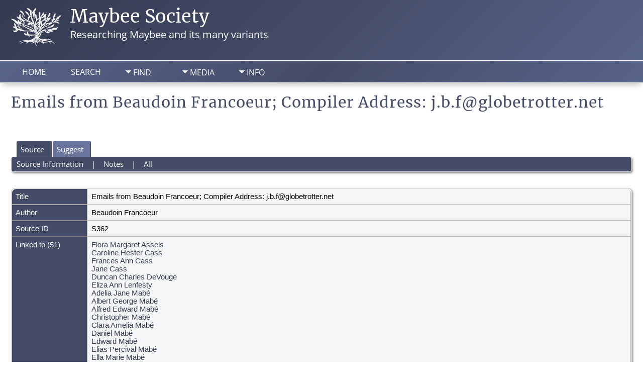

--- FILE ---
content_type: text/html;charset=UTF-8
request_url: https://maybeesociety.org/showsource.php?sourceID=S362&tree=tree1
body_size: 5643
content:
<!DOCTYPE html PUBLIC \\\\\\\\\\\\\\\\'-//W3C//DTD XHTML 1.0 Transitional//EN\\\\\\\\\\\\\\\\'>

<html xmlns="http://www.w3.org/1999/xhtml">
<head>
<title>Emails from Beaudoin Francoeur; Compiler Address: j.b.f@globetrotter.net: Maybee Society</title>
<meta name="Keywords" content="" />
<meta name="Description" content="Emails from Beaudoin Francoeur; Compiler Address: j.b.f@globetrotter.net: Maybee Society" />
<meta http-equiv="Content-type" content="text/html; charset=UTF-8" />
<link rel="shortcut icon" href="img/public/favicon.ico" />
<link rel="mask-icon" href="img/public/safari-pinned-tab.svg" color="#5bbad5" />
<meta name="msapplication-config" content="img/public/browserconfig.xml" />
<meta name="msapplication-TileColor" content="#ffffff" />
<meta name="msapplication-TileImage" content="img/public/ms-icon-144x144.png" />
<meta name="theme-color" content="#ffffff" />
<link href="css/genstyle.css?v=14.0.4" rel="stylesheet" type="text/css" />
<link href="templates/template273/css/tngtabs2.css" rel="stylesheet" type="text/css" />
<link href="templates/template273/css/templatestyle.css?v=14.0.4" rel="stylesheet" type="text/css" />
<script src="https://code.jquery.com/jquery-3.4.1.min.js" type="text/javascript" integrity="sha384-vk5WoKIaW/vJyUAd9n/wmopsmNhiy+L2Z+SBxGYnUkunIxVxAv/UtMOhba/xskxh" crossorigin="anonymous"></script>
<script src="https://code.jquery.com/ui/1.12.1/jquery-ui.min.js" type="text/javascript" integrity="sha256-VazP97ZCwtekAsvgPBSUwPFKdrwD3unUfSGVYrahUqU=" crossorigin="anonymous"></script>
<script type="text/javascript" src="js/net.js"></script>
<link href="templates/template273/css/mytngstyle.css?v=14.0.4" rel="stylesheet" type="text/css" />
<script type="text/javascript" src="js/tngmenuhover2.js"></script>
<script type="text/javascript">
// <![CDATA[
var tnglitbox;
var share = 0;
var closeimg = "img/tng_close.gif";
var smallimage_url = 'ajx_smallimage.php?';
var cmstngpath='';
var loadingmsg = 'Loading...';
var expand_msg = "Expand";
var collapse_msg = "Collapse";
//]]>
</script>
<link rel="alternate" type="application/rss+xml" title="RSS" href="tngrss.php" />
<!-- The Next Generation of Genealogy Sitebuilding, v.14.0.4 (2 March 2024), Written by Darrin Lythgoe, 2001-2025 -->
</head>
<body id="bodytop" class="showsource home-page content-sidebar tng-nav tng-home">

<div class="scroll-to-top">
	<a href="#">
	<img alt="" src="templates/template273/img/backtotop.png" /></a></div>
<header>
		<div class="container">
		<section class="headerBox75Left">
			<p class="brand"><img class="img-left" src="templates/template273/img/logo.png" alt="" /><a href="index.php">Maybee Society</a></p>
			<p class="slogan">Researching Maybee and its many variants</p>
		</section>
		<section class="headerBox25Right">
			<ul class="list-header">
				<li><a href=""></a></li>
				
				<li><a href=""></a></li>
	
						
		   	
							
			</ul>
		</section>
		<div class="clear"></div>
		</div>
</header>
<div class="row2">
	<div class="container">
		<div class="nav-menu">
			<div class="menucontainer">
<div class="innercontainer">
<ul class="tngdd  float-right" id="tngdd">
<li class="langmenu stubmenu"><br/></li>
<li><a href="#" class="menulink">Find</a>
<ul>
<li><a href="surnames.php"><span class="menu-icon" id="surnames-icon"></span> <span class="menu-label">Surnames</span></a></li>
<li><a href="firstnames.php"><span class="menu-icon" id="firstnames-icon"></span> <span class="menu-label">First Names</span></a></li>
<li><a href="searchform.php"><span class="menu-icon" id="search-icon"></span> <span class="menu-label">Search People</span></a></li>
<li><a href="famsearchform.php"><span class="menu-icon" id="fsearch-icon"></span> <span class="menu-label">Search Families</span></a></li>
<li><a href="places.php"><span class="menu-icon" id="places-icon"></span> <span class="menu-label">Places</span></a></li>
<li><a href="anniversaries.php"><span class="menu-icon" id="dates-icon"></span> <span class="menu-label">Dates</span></a></li>
<li><a href="calendar.php?m=11"><span class="menu-icon" id="calendar-icon"></span> <span class="menu-label">Calendar</span></a></li>
<li><a href="cemeteries.php"><span class="menu-icon" id="cemeteries-icon"></span> <span class="menu-label">Cemeteries</span></a></li>
<li><a href="bookmarks.php"><span class="menu-icon" id="bookmarks-icon"></span> <span class="menu-label">Bookmarks</span></a></li>
</ul>
</li>
<li><a href="#" class="menulink">Media</a>
<ul>
<li><a href="browsemedia.php?mediatypeID=newsletter"><img src="img/newsletter.png" class="menu-icon" alt="" /> <span class="menu-label">Communicators</span></a></li>
<li><a href="browsemedia.php"><span class="menu-icon" id="media-icon"></span> <span class="menu-label">All Media</span></a></li>
</ul>
</li>
<li><a href="#" class="menulink">Info</a>
<ul class="last">
<li><a href="whatsnew.php"><span class="menu-icon" id="whatsnew-icon"></span> <span class="menu-label">What's New</span></a></li>
<li><a href="mostwanted.php"><span class="menu-icon" id="mw-icon"></span> <span class="menu-label">Most Wanted</span></a></li>
<li><a href="reports.php"><span class="menu-icon" id="reports-icon"></span> <span class="menu-label">Reports</span></a></li>
<li><a href="statistics.php"><span class="menu-icon" id="stats-icon"></span> <span class="menu-label">Statistics</span></a></li>
<li><a href="browsesources.php"><span class="menu-icon" id="sources-icon"></span> <span class="menu-label">Sources</span></a></li>
<li><a href="browserepos.php"><span class="menu-icon" id="repos-icon"></span> <span class="menu-label">Repositories</span></a></li>
<li><a href="browse_dna_tests.php"><span class="menu-icon" id="dna-icon"></span> <span class="menu-label">DNA Tests</span></a></li>
<li><a href="suggest.php?page="><span class="menu-icon" id="contact-icon"></span> <span class="menu-label">Contact Us</span></a></li>
</ul>
</li>
</ul>
<div class="icons">
 <a href="index.php"    title="Home" class="tngsmallicon" id="home-smicon">Home</a>
 <a href="searchform.php" onclick="return openSearch();"   title="Search" class="tngsmallicon" id="search-smicon">Search</a>
&nbsp;
</div>
</div>
</div>
<div id="searchdrop" class="slidedown" style="display:none;"><a href="#" onclick="jQuery('#searchdrop').slideUp(200);return false;" style="float:right"><img src="img/tng_close.gif" alt=""/></a><span class="subhead"><strong>Search</strong> | <a href="searchform.php">Advanced Search</a> | <a href="famsearchform.php">Search Families</a> </span><br/><br/><form action="search.php" method="get">

<label for="searchfirst">First Name: </label><input type="text" name="myfirstname" id="searchfirst"/> &nbsp;
<label for="searchlast">Last Name: </label><input type="text" name="mylastname" id="searchlast"/> &nbsp;
<label for="searchid">ID: </label><input type="text" class="veryshortfield" name="mypersonid" id="searchid"/> &nbsp;
<input type="hidden" name="idqualify" value="equals"/>
<input type="submit" value="Search"/></form></div><div class="icons-rt"></div>
<script type="text/javascript">var tngdd=new tngdd.dd("tngdd");tngdd.init("tngdd","menuhover");</script>
		</div>   		
	</div>
</div>
<div class="clear"></div>
<div class="container">
<h1 class="header fn" id="nameheader" style="margin-bottom:5px">Emails from Beaudoin Francoeur; Compiler Address: j.b.f@globetrotter.net</h1><br clear="all" /><br />
<div id="tngmenu">
<ul id="tngnav">
<li><a id="a0" href="showsource.php?sourceID=S362&amp;tree=tree1" class="here"><span class="tngsmallicon2" id="ged-smicon"></span>Source</a></li>
<li><a id="a1" href="suggest.php?enttype=S&amp;ID=S362&amp;tree=tree1"><span class="tngsmallicon2" id="sugg-smicon"></span>Suggest</a></li>
</ul>
</div>
<div id="pub-innermenu" class="fieldnameback fieldname smaller rounded4">
<a href="#" class="lightlink" onclick="return infoToggle('info');" id="tng_plink">Source Information</a> &nbsp;&nbsp; | &nbsp;&nbsp; 
<a href="#" class="lightlink" onclick="return infoToggle('notes');" id="tng_nlink">Notes</a> &nbsp;&nbsp; | &nbsp;&nbsp; 
<a href="#" class="lightlink3" onclick="return infoToggle('all');" id="tng_alink">All</a>
</div><br/>
	
<script type="text/javascript">
function innerToggle(part,subpart,subpartlink) {
	if( part == subpart )
		turnOn(subpart,subpartlink);
	else
		turnOff(subpart,subpartlink);
}

function turnOn(subpart,subpartlink) {
	jQuery('#'+subpartlink).attr('class','lightlink3');
	jQuery('#'+subpart).show();
}

function turnOff(subpart,subpartlink) {
	jQuery('#'+subpartlink).attr('class','lightlink');
	jQuery('#'+subpart).hide();
}

function infoToggle(part) {
	if( part == "all" ) {
		jQuery('#info').show();
$('#notes').show();
$('#tng_nlink').attr('class','lightlink');
		jQuery('#tng_alink').attr('class','lightlink3');
		jQuery('#tng_plink').attr('class','lightlink');
	}
	else {	
		innerToggle(part,"info","tng_plink");
innerToggle(part,"notes","tng_nlink");
		jQuery('#tng_alink').attr('class','lightlink');
	}
	return false;
}
</script>

<ul class="nopad">
<li id="info" style="list-style-type: none; ">
<table cellspacing="1" cellpadding="4" class="whiteback tfixed normal">
<col class="labelcol"/><col style="width:124px"/><col/>
<tr>
<td valign="top" class="fieldnameback indleftcol lt1"  id="info1"><span class="fieldname">Title</span></td>
<td valign="top" colspan="2" class="databack">Emails from Beaudoin Francoeur; Compiler Address: j.b.f@globetrotter.net&nbsp;</td></tr>
<tr>
<td valign="top" class="fieldnameback lt2" ><span class="fieldname">Author</span></td>
<td valign="top" colspan="2" class="databack">Beaudoin Francoeur&nbsp;</td></tr>
<tr>
<td valign="top" class="fieldnameback lt3" ><span class="fieldname">Source ID</span></td>
<td valign="top" class="databack" colspan='2'>S362&nbsp;</td>
</tr>
<tr>
<td valign="top" class="fieldnameback lt4" ><span class="fieldname">Linked to (51)</span></td>
<td valign="top" colspan="2" class="databack"><a href="getperson.php?personID=I21614&amp;tree=tree1">Flora Margaret Assels</a><br />
<a href="getperson.php?personID=I12083&amp;tree=tree1">Caroline Hester Cass</a><br />
<a href="getperson.php?personID=I11025&amp;tree=tree1">Frances Ann Cass</a><br />
<a href="getperson.php?personID=I12080&amp;tree=tree1">Jane Cass</a><br />
<a href="getperson.php?personID=I29266&amp;tree=tree1">Duncan Charles DeVouge</a><br />
<a href="getperson.php?personID=I12092&amp;tree=tree1">Eliza Ann Lenfesty</a><br />
<a href="getperson.php?personID=I12096&amp;tree=tree1">Adelia Jane Mabé</a><br />
<a href="getperson.php?personID=I12079&amp;tree=tree1">Albert George Mabé</a><br />
<a href="getperson.php?personID=I12106&amp;tree=tree1">Alfred Edward Mabé</a><br />
<a href="getperson.php?personID=I12052&amp;tree=tree1">Christopher Mabé</a><br />
<a href="getperson.php?personID=I12095&amp;tree=tree1">Clara Amelia Mabé</a><br />
<a href="getperson.php?personID=I12049&amp;tree=tree1">Daniel Mabé</a><br />
<a href="getperson.php?personID=I12044&amp;tree=tree1">Edward Mabé</a><br />
<a href="getperson.php?personID=I12084&amp;tree=tree1">Elias Percival Mabé</a><br />
<a href="getperson.php?personID=I12090&amp;tree=tree1">Ella Marie Mabé</a><br />
<a href="getperson.php?personID=I12048&amp;tree=tree1">Emma Mabé</a><br />
<a href="getperson.php?personID=I12104&amp;tree=tree1">Ernest Adolphus Mabé</a><br />
<a href="getperson.php?personID=I30669&amp;tree=tree1">Ethel Amelia Mabé</a><br />
<a href="getperson.php?personID=I12059&amp;tree=tree1">Felix Roger Mabé</a><br />
<a href="getperson.php?personID=I12060&amp;tree=tree1">Florence Victoria Mabé</a><br />
<a href="getperson.php?personID=I12038&amp;tree=tree1">Frances Ann Mabé</a><br />
<a href="getperson.php?personID=I12076&amp;tree=tree1">Godfrey Peter Mabé</a><br />
<a href="getperson.php?personID=I12050&amp;tree=tree1">Henry Edward Mabé</a><br />
<a href="getperson.php?personID=I30670&amp;tree=tree1">Hilda Alice Mabé</a><br />
<a href="getperson.php?personID=I12093&amp;tree=tree1">James Irvine Mabé</a><br />
<a href="getperson.php?personID=I12042&amp;tree=tree1">John Francis Mabé</a><br />
<a href="getperson.php?personID=I12041&amp;tree=tree1">Josiah Mabé</a><br />
<a href="getperson.php?personID=I12098&amp;tree=tree1">Lilly Maud Mabé</a><br />
<a href="getperson.php?personID=I12099&amp;tree=tree1">Lucy Elizabeth Mabé</a><br />
<a href="getperson.php?personID=I12103&amp;tree=tree1">Lydia Alma Mabé</a><br />
<a href="getperson.php?personID=I12086&amp;tree=tree1">Lydia Victoria Mabé</a><br />
<a href="getperson.php?personID=I12043&amp;tree=tree1">Margaret Catherine Mabé</a><br />
<a href="getperson.php?personID=I21612&amp;tree=tree1">Nelson Mabé</a><br />
<a href="getperson.php?personID=I12035&amp;tree=tree1">Peter Mabé</a><br />
<a href="getperson.php?personID=I12030&amp;tree=tree1">Peter Mabé</a><br />
<a href="getperson.php?personID=I12039&amp;tree=tree1">Peter Mabé</a><br />
<a href="getperson.php?personID=I12075&amp;tree=tree1">Peter Godfrey Mabé</a><br />
<a href="getperson.php?personID=I12032&amp;tree=tree1">Philip Mabé</a><br />
<a href="getperson.php?personID=I12057&amp;tree=tree1">Phillip Elihu Mabé</a><br />
<a href="getperson.php?personID=I30672&amp;tree=tree1">Ralph Mabé</a><br />
<a href="getperson.php?personID=I12121&amp;tree=tree1">Reginald James Mabé</a><br />
<a href="getperson.php?personID=I12040&amp;tree=tree1">Samuel Mabé</a><br />
<a href="getperson.php?personID=I12089&amp;tree=tree1">Sarah Clara Louise Mabé</a><br />
<a href="getperson.php?personID=I12088&amp;tree=tree1">Wilbert Cleveland Mabé</a><br />
<a href="getperson.php?personID=I30671&amp;tree=tree1">Wilfred Mabé</a><br />
<a href="getperson.php?personID=I12070&amp;tree=tree1">William Ernest Mabé</a><br />
<a href="getperson.php?personID=I12097&amp;tree=tree1">William Henry Mabé</a><br />
<a href="getperson.php?personID=I11029&amp;tree=tree1">Emily Alma Miller</a><br />
<a href="getperson.php?personID=I12101&amp;tree=tree1">Alice Judith Vibert</a><br />
<a href="getperson.php?personID=I12094&amp;tree=tree1">Elizabeth Vibert</a><br />
<a href="getperson.php?personID=I11028&amp;tree=tree1">James Vibert</a><br />
[<a href="showsource.php?sourceID=S362&amp;tree=tree1&amp;foffset=0&amp;ioffset=50">More individuals</a>]&nbsp;</td></tr>
</table>
<br/>
</li> <!-- end info -->
<li id="notes" style="list-style-type: none; ">
<table cellspacing="1" cellpadding="4"  class="whiteback tfixed">
<col class="labelcol"/><col/>
<tr>
<td valign="top" class="fieldnameback indleftcol" id="notes1"><span class="fieldname">&nbsp;Notes&nbsp;</span></td>
<td valign="top" class="databack"><ul class="normal">
<li>_FULL: Beaudoin Francoeur, Emails from Beaudoin Francoeur (j.b.f@globetrotter.net).</li>
</ul>
</td>
</tr>
</table>
<br/>
</li> <!-- end notes -->
</ul>
<br />

<!-- begin footer -->
		<br clear="both"/>
</div>
<!-- This section begins the 3 footer boxes  -->
<div class="row3">
	<div class="container">
	   <article class="contentBox3a">
		  <!--<h4>Quick Links</h4> Used for translatable heading for Quick Links -->
		  <h4>Quick Links</h4>
		  <div class="contentBox2a">
			<ul class="list1">
	 			<li><a href="whatsnew.php">What's New</a></li>
				<li><a href="search.php">Search</a></li>
				<li><a href="surnames.php">Surnames</a></li>
			</ul>
		</div>
		<div class="contentBox2b">
			<ul class="list1">
	 			<li><a href="calendar.php">Calendar</a></li>
				<li><a href="browsemedia.php">All Media</a></li>
				<li><a href="browsesources.php">Sources</a></li>
			</ul>
		</div>
		<div class="clear"></div>
	   </article>
	   <article class="contentBox3b">
		  <!--<h4>Contact Us</h4>  Used for translatable heading for Contact Us -->
		  <h4>Contact Us</h4>
		  <p><a href="suggest.php">Contact Form</a><br>
			<a href=""></a><br>						
			<a href=""></a>		
		  </p>
	   </article>
	   <article class="contentBox3c">
		  <h4>Webmaster Message</h4>
			<p>If you have something you would like to add, please contact us. Registering on this website will allow you to receive updates as well as the ability to submit edits to the database for review. </p>
	   </article>
		<div class="clear"></div>
	</div>
</div>
   <footer>
	 	<p class="center"><a href="index.php">Maybee Society</a> &copy; &nbsp;<script type="text/javascript">document.write((new Date()).getFullYear());</script></p>
		<p class="center"><a href="https://genealogywebtemplates.com" target="_blank">
		   <img alt="Genealogy Web Templates" src="templates/template273/img/gwt.png" title="Genealogy Web Templates"></a> </p>
					<script type="text/javascript">
		//<![CDATA[
		jQuery(document).ready(function() {
			jQuery('.media-preview img').on('mouseover touchstart',function(e) {
				e.preventDefault();
				var items = this.parentElement.id.match(/img-(\d+)-(\d+)-(.*)/);
				var key = items[2] && items[2] != "0" ? items[1]+"_"+items[2] : items[1];
				if(jQuery('#prev'+key).css('display') == "none")
					showPreview(items[1],items[2],items[3],key,'standard');
				else
					closePreview(key);
			});
			jQuery('.media-preview img').on('mouseout',function(e) {
				var items = this.parentElement.id.match(/img-(\d+)-(\d+)-(.*)/);
				var key = items[2] && items[2] != "0" ? items[1]+"_"+items[2] : items[1];
				closePreview(key);
			});
			jQuery(document).on('click touchstart', '.prev-close img', function(e) {
				var items;
				items = this.id.match(/close-(\d+)_(\d+)/);
				if(!items)
					items = this.id.match(/close-(\d+)/);
				var key = items[2] && items[2] != "0" ? items[1]+"_"+items[2] : items[1];
				closePreview(key);
			});
		});
		//]]>
		</script>
<p class="smaller center">This site powered by <a href="https://tngsitebuilding.com" class="footer" target="_blank" title="Learn more about TNG">The Next Generation of Genealogy Sitebuilding</a> v. 14.0.4,  written by Darrin Lythgoe  &copy; 2001-2025.</p>
<p class="smaller center">Maintained by <a href="suggest.php?" class="footer" title="Contact Us">Paul Mabey</a>.</p>
		<br>
	</footer>
<!-- end footer -->
<link href="templates/template273/css/nivo-slider.css" media="screen" rel="stylesheet" type="text/css">
<script src="templates/template273/javascripts/main.js" type="text/javascript"></script>
<script src="templates/template273/javascripts/jquery.nivo.slider.js" type="text/javascript"></script>
<script src="templates/template273/javascripts/wow.min.js"></script>
<script>new WOW().init();</script>
<script type="text/javascript" src="js/litbox.js"></script>
</body>
</html>


--- FILE ---
content_type: text/css
request_url: https://maybeesociety.org/templates/template273/css/tngtabs2.css
body_size: -130
content:
/* nothing needed here */

--- FILE ---
content_type: text/css
request_url: https://maybeesociety.org/templates/template273/css/templatestyle.css?v=14.0.4
body_size: 7978
content:
/* Designed by Genealogy Web Templates  Template 253 ~ v14
   https://genealogywebtemplates.com 
  
#343a50-darkest color 
#444c68-darker color
#586388-dark color
#69759d-medium color
#828cae-light color
#bfc4d5-lighter color 
#f4f6f8- lightest color  
*/

@import url(https://maxcdn.bootstrapcdn.com/font-awesome/4.5.0/css/font-awesome.min.css);
/*@import url(https://fonts.googleapis.com/css?family=Cormorant+Upright|Raleway|Open+Sans|Jura);*/

/* cormorant-upright-regular - latin */
@font-face {
  font-family: 'Cormorant Upright';
  font-style: normal;
  font-weight: 400;
  src: url('../fonts/cormorant-upright-v18-latin-regular.eot'); /* IE9 Compat Modes */
  src: local(''),
       url('../fonts/cormorant-upright-v18-latin-regular.eot?#iefix') format('embedded-opentype'), /* IE6-IE8 */
       url('../fonts/cormorant-upright-v18-latin-regular.woff2') format('woff2'), /* Super Modern Browsers */
       url('../fonts/cormorant-upright-v18-latin-regular.woff') format('woff'), /* Modern Browsers */
       url('../fonts/cormorant-upright-v18-latin-regular.ttf') format('truetype'), /* Safari, Android, iOS */
       url('../fonts/cormorant-upright-v18-latin-regular.svg#CormorantUpright') format('svg'); /* Legacy iOS */
}
@font-face {
  font-family: 'Jura';
  font-style: normal;
  font-weight: 400;
  src: url('../fonts/jura-v24-latin-regular.eot'); /* IE9 Compat Modes */
  src: local(''),
       url('../fonts/jura-v24-latin-regular.eot?#iefix') format('embedded-opentype'), /* IE6-IE8 */
       url('../fonts/jura-v24-latin-regular.woff2') format('woff2'), /* Super Modern Browsers */
       url('../fonts/jura-v24-latin-regular.woff') format('woff'), /* Modern Browsers */
       url('../fonts/jura-v24-latin-regular.ttf') format('truetype'), /* Safari, Android, iOS */
       url('../fonts/jura-v24-latin-regular.svg#Jura') format('svg'); /* Legacy iOS */
}
/* merriweather-regular - latin */
@font-face {
  font-family: 'Merriweather';
  font-style: normal;
  font-weight: 400;
  src: url('../fonts/merriweather-v30-latin-regular.eot'); /* IE9 Compat Modes */
  src: local(''),
       url('../fonts/merriweather-v30-latin-regular.eot?#iefix') format('embedded-opentype'), /* IE6-IE8 */
       url('../fonts/merriweather-v30-latin-regular.woff2') format('woff2'), /* Super Modern Browsers */
       url('../fonts/merriweather-v30-latin-regular.woff') format('woff'), /* Modern Browsers */
       url('../fonts/merriweather-v30-latin-regular.ttf') format('truetype'), /* Safari, Android, iOS */
       url('../fonts/merriweather-v30-latin-regular.svg#Merriweather') format('svg'); /* Legacy iOS */
}
/* open-sans-regular - latin */
@font-face {
  font-family: 'Open Sans';
  font-style: normal;
  font-weight: 400;
  src: url('../fonts/open-sans-v34-latin-regular.eot'); /* IE9 Compat Modes */
  src: local(''),
       url('../fonts/open-sans-v34-latin-regular.eot?#iefix') format('embedded-opentype'), /* IE6-IE8 */
       url('../fonts/open-sans-v34-latin-regular.woff2') format('woff2'), /* Super Modern Browsers */
       url('../fonts/open-sans-v34-latin-regular.woff') format('woff'), /* Modern Browsers */
       url('../fonts/open-sans-v34-latin-regular.ttf') format('truetype'), /* Safari, Android, iOS */
       url('../fonts/open-sans-v34-latin-regular.svg#OpenSans') format('svg'); /* Legacy iOS */
}
/* raleway-regular - latin */
@font-face {
  font-family: 'Raleway';
  font-style: normal;
  font-weight: 400;
  src: url('../fonts/raleway-v28-latin-regular.eot'); /* IE9 Compat Modes */
  src: local(''),
       url('../fonts/raleway-v28-latin-regular.eot?#iefix') format('embedded-opentype'), /* IE6-IE8 */
       url('../fonts/raleway-v28-latin-regular.woff2') format('woff2'), /* Super Modern Browsers */
       url('../fonts/raleway-v28-latin-regular.woff') format('woff'), /* Modern Browsers */
       url('../fonts/raleway-v28-latin-regular.ttf') format('truetype'), /* Safari, Android, iOS */
       url('../fonts/raleway-v28-latin-regular.svg#Raleway') format('svg'); /* Legacy iOS */
}

html {height: 100%;}

header, figure, figcaption, footer, nav, article, section, aside, summary {display: block;}
body {background: #fff;font-family: 'Open Sans', Verdana, Helvetica, sans-serif;font-size: 100%;color: #000000;text-align: left; margin:0 auto;}

/* ======================================================GENERAL STYLES====================================================== */
/* link: normal links, active: links in use */
a:link, a:active, div.icons a {color: #343a50;}

/* visited: previously visited links */
a:visited {color: #343a50;}
a {color: #343a50; font-weight: normal; text-decoration: none; outline: none;}
a:hover {color: #586388; text-decoration: none; font-weight: normal; outline: none;}

/* Horizontal Rules and Clear Floats */
hr {background-color: #586388; border: none; color: #586388; height: 1px; clear: both; width: 60%;}
hr.fancy {background: transparent url('../img/hr.png') center center no-repeat; color: #eee;  border: none; height: 90px;}
hr.fancy2 {background: transparent url('../img/hr2.png') center center no-repeat; color: #eee;  border: none; height: 45px;}
hr.noshow {background-color: transparent; border: none; color: #fff; height: 0; clear: both; visibility: hidden;}
.clearfix:before, .clearfix:after, .breadcrumbs:before, .breadcrumbs:after, .group:before, .group:after,
.container:before, .container:after {display: table; content: "";}
.clearfix:after, .container:after {clear: both;}.white * {color: #ffffff;}
.clear {clear: both;}

/*  Lists = */
ul {margin: 10px 0 20px 0;	padding: 0 0 0 15px;}
ul li a {color: #f4f6f8; font-weight: normal; padding: 0;}
ul li a:hover {color: #69759d!important; font-weight: normal; text-decoration: none;}

.list-inline {list-style: outside none none; margin-left: -5px; padding-left: 0;}
.list-inline > li {display: inline-block; padding-left: 5px; padding-right: 5px;}

ul.list-header {margin: 0;padding: 6px; color: #fff; font-size: 12pt;}
ul.list-header li {margin: 0;	padding: 0; list-style-type: none; text-align:right; font-variant:small-caps;}
ul.list-header li a, ul.list5 li a:visited {color:#fff;}
ul.list-header li a:hover {color:#bfc4d5!important;}

ul.list1 li {list-style-type: none; position: relative; margin-left: -10px; padding-left: 20px;}
ul.list1 li:before {position: absolute; font-family: 'FontAwesome'; font-size: 14px; top: 2px; left: 0; content: "\f0a9"; color: #586388;}

ul.list2 li {margin: 0;	padding: 0.5em 0em 0em 0em; border-bottom: 1px solid #ececec; list-style-type: none;}
ul.list2 li:first-child	{padding-top: 0; border-top: none;}
ul.list2 p {color: #777; font-size: 14px;}
ul.list2 img {float: left;	margin-right: 20px; border-radius: 5px; }
ul.list2 .posted {padding: 0em 0em .5em 0em; letter-spacing: 1px;  font-variant:small-caps; font-size: 20px; color: #7c7c7c;}
ul.list2 .first {padding-top: 0px;	border-top: none;}

.list3 {list-style-type: none; position: relative;}
.list3 a::before {content: ""; position: absolute; display: block; width: 100%; height: 2px; bottom: 0; left: 0; background-color: #69759d; transform: scaleX(0);
  transform-origin: top left; transition: transform 0.3s ease;}
.list3 a {padding-top: 20px; padding-bottom: 20px; text-decoration: none;}
.list3 a, .list3 a:focus, .list3 a:active {color: inherit;}
.list3 a {position: relative; display: block; color: #586388; padding: 10px 0; padding-top: 10px; padding-bottom: 10px; border-bottom: 1px solid #e1e1e1; text-transform: uppercase;}
.list3 a, a:focus, a:active {color: #586388;  text-decoration: none!important;}
.list3 a, a:focus, a:active, a:hover::before {transform: scaleX(1);}

ul.list4 {margin: 10px 0 20px 0; padding: 0 0 0 0;}
ul.list4 li {list-style-type: none; line-height: 30px; width:300px; padding-left: 5px; background:#343a50; background-image: linear-gradient(#343a50, #586388, #343a50); color: #ffffff;font-weight: normal;
	text-decoration: none; margin: 5px auto; border-radius: 5px;  transition: background-color 0.8s;box-sizing: border-box; display:block;}
ul.list4 a::before { content: ""; transition: transform 0.3s ease;}
ul.list4 li a {color: #fff; font-weight: normal; text-decoration: none; display:block;}
ul.list4 li:hover {color: #fff!important; background: #586388; background-image: linear-gradient(135deg, #586388, #69759d, #586388); font-weight: normal;
	text-decoration: none;box-sizing: border-box; display:block;}
ul.list4 li a:hover {color: #fff!important; font-weight: normal; text-decoration: none; display:block;} 


/* ====================================================== TYPOGRAPHY ============================================================ */
p a {word-wrap: break-word;}

/* ======== HEADINGS ======== */
h1 {font: 32px 'Merriweather', Verdana, Helvetica, sans-serif; color: #343a50; margin: 5px 0; letter-spacing: 1px;}
h2 {font: 28px 'Merriweather', Arial, Verdana, Helvetica, sans-serif; color: #444c68; margin: .3em 0;  text-align: center;}
h3 {font: 28px 'Merriweather', Verdana, Helvetica, sans-serif; color: #69759d; margin: .2em 0; padding: 0; letter-spacing:-1px;}
h4 {font: normal 24px 'Merriweather', Verdana, Helvetica, sans-serif; color: #586388; margin: .3em 0;}
h5 {font: normal 20px 'Raleway', Verdana, Helvetica, sans-serif; color: #586388; font-variant: small-caps; margin: .3em 0;}
h6 {font: normal 20px 'Jura', Verdana, Helvetica, sans-serif; color: #586388; margin: .3em 0;}

/* ======================================================HEADER AREA ======================================================*/
/* ========== Site Name ============== */
.title-area {width:100%; padding: 20px 0 0 0;}
.title-area, .title-area a, .title-area a:hover  {font: 38px 'Cormorant Upright', Verdana, Helvetica, sans-serif;color: #ffffff!important; letter-spacing: -1px; text-decoration: none; margin: 0; }
.logintext {float:right; color: #fff; font-size:10px; text-transform: none;}

/* ========== Top Nav Coding ========== */
.nav-primary { background-color:transparent; float: left; position: relative; margin: 16px 0 4px 0;}
.nav-primary .nav-menu  a { color:#ffffff; }
.nav-primary .nav-menu  a:hover { color:#69759d;}
.nav-primary .nav-menu  a:active { color:#69759d;}
.nav-primary .nav-menu .current-menu-item a {color:#fff;}
.nav-primary .nav-menu .current-menu-item a:hover {color:#69759d;}

.nav-menu {clear:none; display:inline-block; float: left!important;margin: 0; padding: 0;
	list-style: none;  text-transform: uppercase; color: #ffffff; box-sizing: border-box; height: 42px; width: 100%;}
.nav-menu .menu-item {display:inline-block;	text-align:left;}
.nav-menu a {border:none; color:#222; padding:5px 20px 12px 20px; position:relative;}
.nav-menu .menu-item:hover {position:static;}
.nav-menu>.first>a {padding-left:0;}
.nav-menu>.last>a {padding-right:0;}
.nav-menu>.right {color:#fff; display:inline-block; float:right; list-style-type:none; padding:25px 0; text-transform:uppercase;}
.nav-menu>.right>a {display:inline;	padding:0;}
.nav-menu>.rss>a {margin-left:48px;}
.nav-menu>.search {padding:7px 0 0;}
.nav-menu .search-menu-item {display:inline-block !important; text-align:right; float:right; color: #bef45e; padding: 12px 20px 8px 20px;}

.topsearchnav li {display: inline-block;}

/* ========== Main Nav Coding ========== */
.menucontainer {display: inline-block;}

div.icons {padding: 0;}
div.icons a {color: #fff!important; font-weight: normal;}
div.icons a:hover {color: #fff; background-color:#69759d; border-radius: 5px; font-weight: normal;}
ul.tngdd .stubmenu  {background-color: transparent; border-radius: 0; border: none;}
.slidedown { background-color:#bfc4d5; color: #000;}
.slidedown a {color: #343a50!important;}
.slidedown a:hover {color: #586388!important;}

/*styles home/search/Logout*/

/* link styling for Find Media Info*/
ul.tngdd {background-color:transparent; margin: 0 0 20px 0;}
ul.tngdd a {display:block; text-decoration:none; border-radius: 5px; color:#fff;}
ul.tngdd .menulink {font-size: 16px; font-weight: normal; color: #fff!important; background: url('../img/ArrowDown.png') no-repeat -2px 14px!important; width:80px; border:none!important; padding-left: 20px; padding-right: 12px; padding-top: 6px; padding-bottom: 12px;}
ul.tngdd .menuhover, ul.tngdd .menulink:hover {color:#fff; background-color: #69759d!important; background: #69759d!important url("../img/arrowdown2.png") no-repeat 2px 12px!important; text-decoration:none; margin: 0 0 2px 0; border:none!important; }

/*dropdown menu styles*/
ul.tngdd ul li {width: 170px;}
ul.tngdd ul li a .menu-icon {display:none; visibility:hidden;!important;}/*styles top nav without icons */
ul.tngdd ul li a {color: #000; font-size:16px; display:block; padding:4px 4px 4px 10px; background-color:#ffffff; color: #1e3a00!important; border-top:1px solid #ffffff; border-radius: 0px; text-transform:none;}
ul.tngdd ul li a:hover {background-color:#69759d; color: #fff!important; text-decoration:none;}
ul.tngdd .sub {background: #69759d url('../img/arrow.png') no-repeat 146px 7px; color: #000;}
ul.tngdd .topline {border-top:1px solid #777;}

ul.tngdd .langmenu {background-color: transparent; border-radius: 0; border-color:transparent; margin-top: 5px;}
#newlanguage1 {font-size: 8pt!important; color: #fff; background-color: transparent; border:  1px solid transparent; text-transform: uppercase; margin-top:2px;}
#newlanguage1:hover {font-size: 8pt; color: #fff;  background-color: #69759d; border: 1px solid transparent; text-transform: uppercase;}

div.icons-rt {font-size: 8pt; font-weight: normal; margin: 8px 0 0 0;}
div.icons-rt a {background: transparent; border: none; font-weight: normal; font-size: 8pt; color: #fff;}
div.icons-rt a:hover {text-decoration: underline;}

.tngsmallicon {background: transparent;padding:10px 0px 0px 18px;height:16px;line-height:1.5;font-size: 16px; font-weight: normal; color: #fff;} 

/*removes the small icons on the inside tabs */
.tngsmallicon2 {display:none; visibility:hidden;}

/*styles and positions the login text  */
.tngsmallicon3 {font-size: 8pt; margin-top:-30px!important;margin-left:-190px; padding:2px!important;} 

/* ====================================== ADMIN PAGE CODING =============================================== */
.lightlink:link, .lightlink:visited {color: #fff; text-decoration: none;}
.lightlink:hover, .lightlink:active {color: #e8ecee;text-decoration: none; }
a.lightlink3:link, a.lightlink3:visited, a.lightlink3:active {color: #fff;}
a.lightlink3:hover {color: #f4f6f8;}
.lightlink2:link, .lightlink2:visited {color: #f4f6f8;}

.normal {font-size:11pt;}

/* This is the Admin Cell for People, Families, etc */
.adminbody {background:url('../img/back2.png');}
.adminnav .snlink {background-color: #444c68;}
.admintop {background-color: #586388 linear-gradient(#586388, #343a50);; color: #fff;}
.admincell {background-position: 0% 0%; background-color: #586388 linear-gradient(#586388, #343a50);}
a.admincell {color: #fff;background: linear-gradient(#343a50, #69759d, #343a50); }/*styles 'dots" on "Important Tasks"*/
.admincell:hover, a.admincell:hover  {background-color:#444c68; background-image:none;}
.adminsubmsg {font-size: 12px;font-weight:bold;}

.sideback {background: #444c68; font-weight: normal; background-image:none; }
.leftmenu {font-size:14px;}
.leftlink:hover, a.leftlink:hover {background-color:#69759d!important;}  

.tngmsgarea {color: #fff;background:#444c68; background-image: linear-gradient(#444c68, #69759d, #444c68); text-shadow: 0px 0px 0px #000000;}/*styles "Important tasks" */
.tngmsgarea .adminsubhead, .yellow {color: #e8e3f7;}
.tngmsgarea a, .tngmsgarea a:active, .tngmsgarea a:link, .tngmsgarea a:visited {color: #fff; text-decoration: none;  text-shadow: 0px;}
.tngmsgarea a:hover {color: #e8ecee!important; text-decoration: none;  text-shadow: 0px;}
.tngmsgarea .admintasks, .yellow {color: #f4f6f8;}

.adminnav .snlinkact {background-color:#586388; color:#fff;}/*same as "fieldnameback" background color */

.snlink {background-color:#69759d; border-bottom:1px solid #aaa; border-right:1px solid #aaa; color:#fff !important; font-weight: normal; font-size:11pt;}
p a.snlink {line-height: 2.5em; background-color:#69759d; color:#fff; font-weight: normal; font-size:11pt;}
a.snlink:hover {background-color:#586388; color:#fff; font-weight: normal; font-size:11pt;}
p a.snlink:hover {background-color:#586388!important; color:#fff; font-weight: normal; font-size:11pt;}
p a.snlink:hover {background-color:#586388; color:#fff; font-weight: normal; font-size:11pt;}
.snlinkact { background-color:#444c68; color:#fff; font-weight: normal; font-size:11pt;}

.subhead, subhead a {color:#444c68;}
.subheader {color:#444c68;}
.togglehead {color:#444c68 !important;}/*color for General Settings*/
.togglehead:hover {color:#69759d !important; text-decoration:none;} /*hover color for General Settings*/

.databack {background-color:#f4f6f8;}

/*Tabs Coding*/
ul#tngnav {margin:0 0px 0px 10px; font-size:11pt;}
#tngnav li {margin: 0 0 0 1px; font-size:11pt;}
#tngnav li a {font-size:11pt;}
#tngnav a {color:#fff!important; background:#69759d; border-right:1px solid #444; padding: 0.45em 1em 0.35em 8px;border-radius: 4px 4px 0px 0px; font-size:11pt;}
#tngnav a:hover {background:#586388; color:#fff; font-size:11pt;}/*active tab*/
#tngnav a.here {background:#444c68; color:#fff; border-right:1px solid #777; margin: 0; font-size:11pt;}/*active tab*/

/*Family Tree Chart Box Coding - Ancestors & Descendants Tab*/
.pedbox {background-color: #f4f6f8!important;}
.pboxname {font-size: 10.5pt!important;}
.pboxname a {color:#000;}
.pboxbame a:visited {color: #444c68;}

/*Family Tree Chart Box Coding - Family Tab*/
.fambackground {background-color: #bfc4d5; width:220px; padding-bottom:8px;}
.fambox, .mfambox {background-color: #f4f6f8; font-size: 10pt; line-height:10pt; height: 60px; width: 200px;}
.fambox a:link, .fambox a:visited {color:#000; font-size: 10pt;} 
.mfambox a:link, .mfambox a:visited {color:#000; font-size: 10pt;}

/* fieldnameback: background color for column and row title sections */
.fieldnameback, .bar, .page, .LB_closeAjaxWindow, .tablesaw-cell-label {background-color:#444c68; font-weight: normal; font-size:11pt;}
.fieldname b {font-weight: normal; }

/* timeline background color for middle row */
.timeline-band-2 .timeline-ether-bg {background-color: #f4f6f8!important;}

.hiddenbox {background-color:#f4f6f8!important;}
.floverlr {background-color:#f4f6f8!important;}

/*input.minifield {background-color:#69759d; color: #fff; font-size:11pt;}*/
input.minifield {background-color:#fff; color: #fff; font-size:11pt;}

/* ========== Popup windows ========== */
.LB_window {background:#f4f6f8; border:2px solid #000; color:#000;}
.LB_content {background:#f4f6f8;}

/* ========== Calendar ========== */
table.calendar {background-color:#bfc4d5!important; border: 1px solid #444c68!important;}
td.calDay {border-top: 1px solid #444c68!important; border-left: 1px solid #444c68!important; border-bottom: 2px solid #444c68!important; border-right: 2px solid #444c68!important;}
#calLegend {background-color: #f4f6f8!important; border: 1px solid #444c68!important; font-size: 9pt; font-weight: bold; margin-top: 8px; padding: 4px; text-align: center;}
a.hidden {background-color: #f4f6f8!important;}
td.calToday {background-color: #f4f6f8!important; border-top: 1px solid #444c68!important; border-left: 1px solid #444c68!important; border-bottom: 2px solid #444c68!important; border-right: 2px solid #444c68!important;}

/* ========== Surname Cloud ==========  */
.surnames-cloud, .surnames-cloud a {
 	font-family: Verdana, Tahoma, Arial; padding: 2px 2px 2px 2px; letter-spacing:  0.0em; word-spacing: 0.0em; text-decoration: none; font-weight: normal; text-align: center; font-size: 14px;}

a.size1  {color: #000099; font-size: 200%;} a.size1:link {color: #000099;} a.size1:visited {color: #000099;}
a.size2  {color: #3333CC; font-size: 190%;} a.size2:link {color: #3333CC;} a.size2:visited {color: #3333CC;}
a.size3  {color: #006633; font-size: 180%;} a.size3:link {color: #006633;} a.size3:visited {color: #006633;}
a.size4  {color: #993300; font-size: 170%;} a.size4:link {color: #993300;} a.size4:visited {color: #993300;}
a.size5  {color: #CC0033; font-size: 160%;} a.size5:link {color: #CC0033;} a.size5:visited {color: #CC0033;}
a.size6  {color: #666666; font-size: 150%;} a.size6:link {color: #666666;} a.size6:visited {color: #666666;}
a.size7  {color: #CC9900; font-size: 140%;} a.size7:link {color: #CC9900;} a.size7:visited {color: #CC9900;}
a.size8  {color: #999933; font-size: 130%;} a.size8:link {color: #999933;} a.size8:visited {color: #999933;}
a.size9  {color: #000000; font-size: 120%;} a.size9:link {color: #000000;} a.size9:visited {color: #000000;}
a.size0  {color: #000000; font-size: 100%;} a.size0:link {color: #000000;} a.size0:visited {color: #000000;}

/* ===================================================TEXT AREA CODING - WIDGETS ================================================= */
.headericon {display:none; visibility:hidden;}
/*the h1 header text located at the top of the content area (sources, search, surname list, etc) */
.header {font-size: 30px; font-weight: normal; color: #444c68; line-height: 56px;}

.featured-content .entry-title a {border:none;}
.site-header .widget-area {float:right; text-align:right; width:728px;}
.titlebox, td.highlightedchild {background-color:#fbfbf9; box-shadow:4px 4px 6px 0 #777;}

/* ======== v14 changes for new relationship chart and plain header ======== */
.plainheader {font-family: 'Merriweather', Verdana, Helvetica, sans-serif; font-size:28px; color: #444c68; font-weight:normal;}
#pathlist .slashes {bottom: 2px;}
#pathlist .upline {bottom: 2px;	font-size: 0.9em;}
#pathlist .downline {top: -14px; font-size: 0.9em;}

/*  ===================================================== PARAGRAPHS ============================================================== */
.left {text-align: left;}
.center {text-align: center;}
.right {text-align: right;}
.tiny {font-size: 65%;}
.small {font-size: 85%;}
.medium {font-size: 90%;}
.large {font-size: 120%;}
.xlarge {font-size: 180%;}
.xxlarge {font-size: 52px; font-weight: bold;}
.authorDate {color: #333; font-size: 1.5em; text-transform: uppercase;	border-bottom: 1px #333 solid; font-weight: lighter; letter-spacing: 2px;margin: 0 0 15px 0; padding: 0;}/* Drop Caps ========== */
.lead2 {font-size: 22px; line-height: 22px; font-variant: small-caps;}

/* Drop Caps ========== */
.dropcap {overflow: hidden;}
.dropcap:first-letter {color: #444c68;	display: block; float: left; font: 60px/50px Georgia, Upright, serif;	padding: 6px 4px 0 0;}

/* Fieldset Legend ========== */
fieldset {width: 90%; border: 1px dashed #444c68; padding: 20px 3%; margin: 20px 2%;}
legend {color: #586388; font: 24px 'Merriweather', Verdana, Helvetica, sans-serif; background-color: #ffffff; padding: 0 10px;}

figcaption {text-align:center; font-size:9pt; color: #343a50;}

/* ================================================== IMAGE STYLES ============================================================== */
img {border: none; box-sizing: border-box;}
.img-border {margin: 5px 10px 0 0; border: 1px #777 solid;}
.img-border-left {float: left; background: #ffffff; border: 1px #aaa solid; padding: 3px; margin: 4px 20px 4px 0;}
.img-border-right {float: right; background: #ffffff; border: 1px #aaa solid; padding: 3px; margin: 4px 20px 4px 0;}
.img-right-border {margin: 5px 0 0 10px; float: right; border: 1px #777 solid;}
.img-right {margin: 5px 0 10px 18px; float: right; }
.img-left {margin: 5px 18px 10px 0; float: left; }

.img-frame {background: #ffffff; border: 1px #aaa solid; box-shadow: 0 0 10px rgba(0, 0, 0, 0.3); padding: 3px; margin: 12px; }
.img-frame-right {background: #ffffff; border: 1px #aaa solid; box-shadow: 0 0 10px rgba(0, 0, 0, 0.3); padding: 3px; margin: 5px 0 10px 18px; float: right; }
.img-frame-left {background: #ffffff; border: 1px #aaa solid; box-shadow: 0 0 10px rgba(0, 0, 0, 0.3); padding: 3px; margin: 5px 18px 10px 0; float: left; }

.img-curved {border-radius: 10px; margin: 4px 10px; border: 1px #444 solid;	box-shadow: 0 10px 15px -9px rgba(0, 0, 0, 0.5);}
.img-curved-right {border-radius: 10px; margin: 5px 0 10px 18px; float: right; border: 1px #444 solid; box-shadow: 0 10px 15px -9px rgba(0, 0, 0, 0.5);}
.img-curved-left  {border-radius: 10px; margin: 5px 18px 10px 0; float: left; border: 1px #444 solid; box-shadow: 0 10px 15px -9px rgba(0, 0, 0, 0.5);}

.img-shadow {margin: 5px 10px; border:1px solid #777; box-shadow: 6px 6px 6px rgba(0, 0, 0, 0.3)}
.img-shadow-right {margin: 5px 0 0 10px; border:1px solid #777; float: right; box-shadow: 0 10px 15px -9px rgba(0, 0, 0, 0.5); }
.img-shadow-left {margin: 5px 10px 0 0; border:1px solid #777; float: left; box-shadow: 0 10px 10px -9px rgba(0, 0, 0, 0.5); }

.img-round {border-radius: 50%; border: 2px #fff solid; box-shadow: 0 10px 15px -9px rgba(0, 0, 0, 0.7);}
.img-round-left {border-radius: 50%; float: left; border: 1px #444 solid; box-shadow: 0 10px 10px -9px rgba(0, 0, 0, 0.5); margin-right: 10px;}
.img-round-right {border-radius: 50%; float: right; border: 1px #444 solid; box-shadow: 0 10px 15px -9px rgba(0, 0, 0, 0.5); margin-left: 10px;}
.img-round2 {border-radius: 50%; border: 2px #69759d solid; padding:2px;}

.img-rotate-right {margin: 20px; transform: rotate(4deg);}
.img-rotate-left {margin: 20px; transform: rotate(-4deg);}

.img-small {max-width: 150px; height: auto;}
.img-gallery {border: 1px #d0d0d0 solid; padding: 1%; margin: 1% 2%;}
.img-catalog {border: 1px #d0d0d0 solid; padding: 3px; margin: 1% 2%;	box-shadow: 0 5px 10px rgba(0, 0, 0, 0.4);}

.img-posted {background: #ffffff; border: 1px #aaa solid;}
.img-posted:hover {-webkit-transform:rotateY(-360deg);-ms-transform:rotateY(-360deg);transform:rotateY(-360deg);-webkit-transition:all 1.2s ease;-o-transition:all 1.2s ease;transition:all 1.2s ease;}

.img-posted2 {background: #ffffff;}
.img-posted2:hover {-webkit-transform:rotateY(-360deg);-ms-transform:rotateY(-360deg);transform:rotateY(-360deg);-webkit-transition:all 1.2s ease;-o-transition:all 1.2s ease;transition:all 1.2s ease;}

.img-logo {max-width: 114px;}

/* ========================================== LAYOUT RULES and BLOCK ELEMENTS ================================================== */
.featured-content {font-size: 14px; clear:both; overflow:hidden;}
div.innercontainer {background-color: transparent; border-radius: 0; border: none; border-bottom:1px solid transparent;}

.container {width: 1236px; margin: 0 auto;}

/* ================================================ SECTION BLOCKS ============================================================== */
/* ======== Row 2 nav area ======== */
.row2 {width: 100%;color: #ffffff; font-size:small;	height: 44px;margin: 0 0 10px 0; padding: 0;text-transform: uppercase;list-style: none; background-color: #343a50; background-image: linear-gradient(135deg,#586388, #444c68, #586388); border-bottom: 1px solid #fff;box-sizing: border-box;	box-shadow: 0 10px 10px -5px rgba(0,0,0,0.2);}
.row2 a {color: #fff; font-weight: normal; text-decoration: none; outline: none;}
.row2 a:hover {color: #f4f8da; text-decoration: none; font-weight: normal; outline: none;}

/* ======== Row 3 footer area ======== */
.row3 {width: 100%;	color: #000;margin: 0; padding: 10px 0 0 0; background: #f4f6f8; border-top: 2px solid #828cae; box-sizing: border-box;}

/* ========== Header and Site Name ============== */
header {width: 100%; background: linear-gradient(135deg,#343a50, #444c68, #586388);  border-bottom: 1px solid #ffffff;box-shadow: 0 10px 10px -5px rgba(0,0,0,0.5);}
.brand, .brand a, .brand a:hover  {font: 36px 'Merriweather', Verdana, Helvetica, sans-serif;color: #fff;text-decoration: none;margin: 0;}
.slogan {font-size: 20px;font-family: 'Open Sans', cursive, Verdana, Helvetica, sans-serif;	color: #fff;padding-left: 10px;	margin: 0;}	

/* ========== Content Blocks ============== */
.contentBox2a {float: left; width: 48%; padding: 0; margin: 0 2% 0 0;}
.contentBox2b {float: right; width: 48%; padding: 0; margin: 0 0 0 2%;}

.contentBox3a {float: left; width: 30%; padding: 0; margin: 0 2% 5px 0;}
.contentBox3b {float: left; width: 30%; padding: 0; margin: 0 1% 5px 1%;}
.contentBox3c {float: left; width: 30%; padding: 0; margin: 0 0 5px 2%;}

.contentBox4a {float: left; width: 23.5%; padding: 0; margin: 0 1% 0 0;}
.contentBox4b, .contentBox4c {float: left; width: 23.5%; padding: 0; margin: 0 1% 0 1%;}
.contentBox4d {float: left; width: 23.5%; padding: 0; margin: 0 0 0 1%;}

.contentBox5a {float: left; width: 18%; padding: 0; margin: 0 1% 0 0;}
.contentBox5b, .contentBox5c, .contentBox5d {float: left; width: 18%; padding: 0; margin: 0 1% 0 1%;}
.contentBox5e {float: left; width: 18%; padding: 0; margin: 0 0 0 1%;}

.sidebarLeft {float: left; width: 25%; padding: 10px 0; margin: 0 1% 0 0;}
.contentRight {float: right; width: 71%; padding: 10px 0; margin: 0 0 0 2%;}

.sidebarRight {float: right; width: 25%; padding: 10px 0; margin: 0 0 0 1%;}
.contentLeft {float: left; width: 72%; padding: 10px 0; margin: 0;}

.contentBox25Left  {float: left; width: 23%; padding: 10px 0; margin: 0;}
.contentBox25Right {float: right; width: 23%; padding: 10px 0; margin: 0;}
.contentBox75Left  {float: left; width: 73%; padding: 10px 0; margin: 0;}
.contentBox75Right {float: right; width: 73%; padding: 10px 0; margin: 0;}

.headerBox75Left  {float: left; width: 73%; padding: 10px 0; margin: 0;}
.headerBox25Right {float: right; width: 23%; padding: 10px 0; margin: 0;}

/* ======== TAB CONTENT FORMATTING ======== */
ul.tabs {margin: 0; padding: 0; float: left; list-style: none; height: 32px; border-bottom: 1px dotted #343a50; border-left: 1px dotted #343a50; border-radius: 15px 15px 0 0; width: 100%;}
ul.tabs li {float: left; margin: 0; cursor: pointer; padding: 0px 21px; height: 31px; line-height: 31px; border: 1px dotted #586388; border-left: none; font-weight: normal; background:#586388; color: #fff; overflow: hidden; position: relative; border-radius: 10px 10px 0 0;}
ul.tabs li:hover {background: #828cae; color:#fff;}
ul.tabs li.active {background: #444c68; border-bottom: 1px solid #343a50; color: #ffffff;}
.tab_container {border: 1px dotted #343a50; border-top: none; padding:  10px 0 20px 0; clear: both; float: left; width: 100%; background: #ffffff;color: #666666; font-family:'Jura,' Arial, Helvetica, sans-serif;}
.tab_content {padding: 10px; font-size: 1.0em; display: none;}
.posted {padding: 0; letter-spacing: 1px; font-variant:small-caps; font-size: 22px; color: #7c7c7c; font-family:'Jura,' Arial, Helvetica, sans-serif;}

/* ====================================== FOOTER CODING =================================================== */
footer {clear: both; color: #ffffff; background-color: #444c68; background:#444c68 linear-gradient(#444c68, #000); text-align: center; letter-spacing: 2px; 
	font-size: 75%; line-height: 1.5em; border-top: 1px solid #586388; box-shadow: 0 0 10px #777; padding-top: 10px;}
footer p {padding: 0; margin: 0;}
footer a {color: #f4f6f8!Important; text-decoration: none; font-weight: bold;}
footer a:hover {color: #bfc4d5;	text-decoration: underline; font-weight: bold;}


/* ======================================================BUTTONS ================================================= */
input[type=button], input[type=submit], input[type=reset], button {background-color: #444c68;color: #ffffff;font-weight:normal;}
.btn:hover, .btn:focus, .btn.focus {color: #fff; background-color: #586388 !important; text-decoration: none;}

.btn-detail {position: relative; background-color:#828cae; background:#828cae linear-gradient(#828cae, #69759d); background-position: center; transition: background-color 0.8s; border: 1px solid #586388; 	color: #fff!important;
	cursor: pointer; font-weight: normal; font-size: 80%; text-decoration: none; padding: 5px 35px 5px 5px; border-radius: 5px; text-transform:uppercase;}
.btn-detail:after {position: absolute; font-family: 'FontAwesome'; content: "\f0a9"; top: 7px; right: 10px;}
.btn-detail:hover {background-color: #69759d; background-image: radial-gradient(circle, transparent 1%, #69759d 1%); background-position: center; background-size: 15000%; border: 1px solid #586388;
	color: #fff; font-weight: normal; text-decoration: none;}
.btn-detail a {color: #444c68; text-decoration: none !important; font-weight: normal; outline: none;}													
.btn-detail:active {transition: background-color 0s; background-color: #828cae; background-size: 100%;}

.btn-small {position: relative; border: 1px solid #586388; color: #586388;
	cursor: pointer; font-weight: normal; font-size: 12px; text-decoration: none; padding: 5px 5px 5px 5px; border-radius: 5px; text-transform:uppercase; }
.btn-small:hover {background-color: #69759d; background-image: radial-gradient(circle, transparent 1%, #69759d 1%); background-position: center; background-size: 15000%; border: 1px solid #586388;
	color: #fff!important; font-weight: normal; text-decoration: none;}
.btn-small a {color: #ffffff; text-decoration: none !important; font-weight: normal; outline: none;}
.btn-small:active {transition: background-color 0s; background-color: #828cae; background-size: 100%;}

.btn-small2 {position: relative; background-color:#343a50; background:#343a50 linear-gradient(#586388, #343a50); background-position: center; transition: background-color 0.8s; border: 1px solid #586388; color: #fff!important;
	cursor: pointer; font-weight: normal; font-size: 12px; text-decoration: none; padding: 5px 5px 5px 5px; border-radius: 5px; text-transform:uppercase;}
.btn-small2:hover {background-color: #69759d; background-image: radial-gradient(circle, transparent 1%, #69759d 1%); background-position: center; background-size: 15000%; border: 1px solid #586388;
	color: #fff!important; font-weight: normal; text-decoration: none;}
.btn-small2 a {color: #ffffff; text-decoration: none !important; font-weight: normal; outline: none;}
.btn-small2:active {transition: background-color 0s; background-color: #828cae; background-size: 100%;}

.btn-tree {position: relative; background-color:#343a50; background:#343a50 linear-gradient(#586388, #343a50); background-position: center; transition: background-color 0.8s; border: 1px solid #586388; 	color: #fff!important;
	cursor: pointer; font-weight: normal; font-size: 80%; text-decoration: none; padding: 5px 35px 5px 5px; border-radius: 5px; text-transform:uppercase;}
.btn-tree:after {position: absolute; font-family: 'FontAwesome'; content: "\f0e8"; top: 7px; right: 10px;}
.btn-tree:hover {background-color: #69759d; background-image: radial-gradient(circle, transparent 1%, #69759d 1%); background-position: center; background-size: 15000%; border: 1px solid #586388;
	color: #fff; font-weight: normal; text-decoration: none;}
.btn-tree a {color: #444c68; text-decoration: none !important; font-weight: normal; outline: none;}
.btn-tree:active {transition: background-color 0s; background-color: #828cae; background-size: 100%;}


/* ======== BACK TO TOP FORMATTING ======== */
.scroll-to-top {display: none; position: fixed; bottom: 20px; right: 10px; z-index: 5; width: 30px; height: 30px; padding: 8px; text-align:center; color: #ffffff; text-decoration: none; 
	background-color: #586388; box-shadow: inset 0 0 10px #202020, 0 1px 1px rgba(0, 0, 0, 0.5); border-radius: 5px; text-shadow: 1px 1px 2px rgba(0, 0, 0, 0.7); border-radius: 50%;}
.scroll-to-top:hover {text-decoration: none; background-color: #f4f6f8; box-shadow: inset 0 0 15px #000000, 0 1px 1px rgba(0, 0, 0, 0.5); text-shadow: 1px 1px 2px rgba(0, 0, 0, 0.7);}
.scroll-to-top a, .scroll-to-top a:hover {text-decoration: none;}

/* ======= ANIMATE ======== */
/*!
Animate.css - http://daneden.me/animate
Licensed under the MIT license - http://opensource.org/licenses/MIT
Copyright (c) 2014 Daniel Eden
*/
.animated {
	-webkit-animation-duration: 1s;
	animation-duration: 1s;
	-webkit-animation-fill-mode: both;
	animation-fill-mode: both;
}
@-webkit-keyframes zoomIn {
  0% {opacity: 0; -webkit-transform: scale3d(.3, .3, .3); transform: scale3d(.3, .3, .3);  }
  50% {opacity: 1;} }
@keyframes zoomIn {
  0% {opacity: 0; -webkit-transform: scale3d(.3, .3, .3); transform: scale3d(.3, .3, .3);}
  50% {opacity: 1;} }
.zoomIn {-webkit-animation-name: zoomIn; animation-name: zoomIn;}

/* ================================================================================================================================== */
/* ================================================================= MEDIA QUERIES ================================================== */
/* ================================================================================================================================== */
                                               /* ================= SMALL DEVICE 01 ==================== */
/* ================================================================================================================================== */
@media screen and (max-width: 320px) {
	.container  {width: 95%; margin: 0 auto;}
	header {width: 100%; margin: 0 auto; margin-top: -18px;}
	.nav-menu {height: auto;}
	div.icons-rt {margin-top: -20px;}
	ul.tngdd {float:left!important;}	
	/* === Header ==== */
   	.headerBox75Left {float: none; width: 98%; margin: 0 auto;}
   	.headerBox25Right {float: none; width: 50%; margin: 0 auto;}
	.brand, .brand a, .brand a:hover  {font-size: 28px; margin-top: 0;}
	.slogan {font-size: 14px; padding: 0 0 10px 0;text-align: center;}
	/* === Movie Formatting ==== */
	.content {width: 100%; margin:0 auto;}
	.topsection {width: 80%; margin: 0 auto; margin-top: 50px !important;}
/* === content box coding ==== */
   	.contentBox2a, .contentBox2b, 
   	.contentBox3a, .contentBox3b, .contentBox3c, 
   	.contentBox4a, .contentBox4b, .contentBox4c, .contentBox4d,
   	.contentBox5a, .contentBox5b, .contentBox5c, .contentBox5d, .contentBox5e {width: 98%; margin: 0 1% 20px 1%; padding: 0; float: none;}
   	.sidebarLeft, .sidebarRight {width: 98%; margin: 1%; padding: 0; float: none;}
   	.contentRight, .contentLeft {width: 98%; margin: 1%; padding: 0; float: none;}
   	.contentBox25Left, .contentBox25Right {width: 98%; padding: 0; margin: 0 auto 0 auto; float: none; max-width: 450px;}
   	.contentBox75Left {float: none; width: 98%; margin: 0 auto;}
   	.contentBox75Right {float: none; width: 98%; margin: 0 auto;}
	/* ======== TAB FORMATTING ======== */	
	ul.tabs {border: none;}	
	ul.tabs li {float: none; width:80%; margin: 0 auto;}
	.tab_container {clear: both; float: left; width:98%; margin-top:150px;}
	/* === miscellaneous coding ==== */
	h1 {font-size: 26px;}
	h2 {font-size: 22px}
	.text-right {text-align:center; padding-right: 0;}
	.text-align-right {text-align:center; padding-right: 0;}
	#charts { width: 300px !important; margin: 0 auto;}
	.focus-chart {width: 300px !important; height: auto !important;}
}
/* ================================================================================================================================== */
                                   /* ================= SMALL DEVICE 02 ======================= */
/* ================================================================================================================================== */
@media screen and (min-width: 321px) and (max-width: 480px) {
	.container {width: 95%; margin: 0 auto;}
	header {width: 100%; margin: 0 auto; margin-top: -18px;}
	.nav-menu {height: auto;}
	div.icons-rt {margin-top: -20px;}
	ul.tngdd {float:left!important;}	
	/* === Header ==== */
   	.headerBox75Left {float: none; width: 98%; margin: 0 auto 0 auto; float: none;}
   	.headerBox25Right {float: none; width: 50%; margin: 0 auto 0 auto; float: none;}
	.brand, .brand a, .brand a:hover  {font-size: 28px; margin-top: 0;}
	.slogan {font-size: 14px; padding: 0 0 10px 0;}	
	/* === Movie Formatting ==== */
	.content {width: 100%; margin:0 auto;}
	.topsection {width: 80%; margin: 0 auto; margin-top: 50px !important;}
/* === content box coding ==== */
   	.contentBox2a, .contentBox2b, 
   	.contentBox3a, .contentBox3b, .contentBox3c, 
   	.contentBox4a, .contentBox4b, .contentBox4c, .contentBox4d {width: 98%; padding: 0; margin: 0 auto 20px auto; float: none; max-width: 450px;}
   	.sidebarLeft, .sidebarRight {width: 98%;  margin: 0 auto 0 auto; float: none; max-width: 450px;}
   	.contentRight, .contentLeft {width: 98%; margin: 1%; padding: 0;}
	.contentBox25Left, .contentBox25Right {width: 98%; padding: 0; margin: 0 auto 0 auto; float: none; max-width: 450px; text-align: center;}
	.contentBox75Left {float: none; width: 98%; margin: 0 auto 0 auto; float: none; max-width: 450px;}
	.contentBox75Right {float: none; width: 98%; margin: 0 auto 0 auto; float: none; max-width: 450px;}
	/* ======== TAB FORMATTING ======== */	
	ul.tabs {border: none;}	
	ul.tabs li {float: none; width:80%; margin: 0 auto;}
	.tab_container {clear: both; float: left; width:98%; margin-top:150px;}
	/* === miscellaneous coding ==== */
	.text-align-right {text-align:center; padding-right: 0;}
	h1 {font-size: 26px;}
	h2 {font-size: 22px}
}
/* ================================================================================================================================== */
                                   /* =================== SMALL DEVICE 03 ===================== */
/* ================================================================================================================================== */
@media screen and (min-width: 481px) and (max-width: 623px) {
	.container {width: 97%; margin: 0 auto;}
	nav {float: none; margin: 0;}
	.nav-menu {height: auto;}
	div.icons-rt {margin-top: -20px;}
	ul.tngdd {float:left!important;}	
	/* === Header ==== */
   	.headerBox75Left {float: none; width: 98%; margin: 0 auto;}
   	.headerBox25Right {float: none; width: 30%; margin: 0 auto;}
	/* === Movie Formatting ==== */
	.content {width: 100%; margin:0 auto;}
	.topsection {width: 90%; margin: 0 auto; margin-top: 50px !important;}
	/* === content box coding ==== */
   	.contentBox2a, .contentBox2b, 
   	.contentBox3a, .contentBox3b, .contentBox3c, 
   	.contentBox4a, .contentBox4b, .contentBox4c, .contentBox4d  {width: 98%; padding: 0; margin: 20px auto; float: none; max-width: 450px;}
   	.sidebarLeft, .sidebarRight {width: 98%; padding: 0; margin: 0 auto 0 auto; float: none; max-width: 450px;}
   	.contentRight, .contentLeft {width: 98%; margin: 1%; padding: 0;}
	.contentBox25Left, .contentBox25Right {width: 98%; padding: 0; margin: 0 auto 0 auto; float: none; max-width: 450px;}
	.contentBox75Left {float: none; width: 98%; margin: 0 auto; max-width: 450px;}
	.contentBox75Right {float: none; width: 98%; margin: 0 auto; max-width: 450px;}
	/* ======== TAB FORMATTING ======== */	
	ul.tabs {border: none;}	
	ul.tabs li {float: none; width:80%; margin: 0 auto;}
	.tab_container {clear: both; float: left; width:98%; margin-top:150px;}
	/* === miscellaneous coding ==== */
	.text-align-right {text-align:center; padding-right: 0;}
	h1 {font-size: 26px;}
	h2 {font-size: 22px}
}
/* ================================================================================================================================== */
                                    /* ====================== MID DEVICE 01 ====================== */
/* ================================================================================================================================== */
@media screen and (min-width: 624px) and (max-width: 669px) {
	.container {width: 97%; margin: 0 auto;}
	nav {float: none; margin: 0;}
	.nav-menu {height: auto;}
	div.icons-rt {margin-top: -20px;}
	ul.tngdd {float:left!important;}	
	/* === Header ==== */
   	.headerBox75Left {float: none; width: 98%; margin: 0 auto;}
   	.headerBox25Right {float: none; width: 30%; margin: 0 auto;}
	/* === Movie Formatting ==== */
	.content {width: 100%; margin:0 auto;}
	.topsection {width: 90%; margin: 0 auto; margin-top: 50px !important;}
	/* === content box coding ==== */
   	.contentBox2a, .contentBox2b, 
   	.contentBox3a, .contentBox3b, .contentBox3c {width: 98%; padding: 0; margin: 0 auto 20px auto; float: none; max-width: 450px;}
   	.contentBox4a, .contentBox4b, .contentBox4c, .contentBox4d {width: 98%; padding: 0; margin: 0 auto 0 auto; float: none; max-width: 450px;}
   	.sidebarLeft, .sidebarRight {width: 98%;  margin: 0 auto 0 auto; float: none; max-width: 450px;}
   	.contentRight, .contentLeft {width: 98%; margin: 1%; padding: 0;}
	.contentBox25Left, .contentBox25Right {width: 98%; padding: 0; margin: 0 auto 0 auto; float: none; max-width: 450px; text-align: center;}
	.contentBox75Left {float: none; width: 98%; margin: 0 auto; max-width: 450px;}
	.contentBox75Right {float: none; width: 98%; margin: 0 auto; max-width: 450px;}
	/* ======== TAB FORMATTING ======== */	
	ul.tabs {border: none;}	
	.tab_container {clear: both; float: left; width:98%; margin-top:30px;}
	/* === miscellaneous coding ==== */
	.text-align-right {text-align:center; padding-right: 0;}
}
/* ================================================================================================================================== */
                                                  /* ================== MID DEVICE 02 ================ */
/* ================================================================================================================================== */
@media screen and (min-width: 670px) and (max-width: 768px) {
	.container {width: 97%; margin: 0 auto;}
	nav {float: none; margin: 0;}
	.nav-menu {height: auto;}
	div.icons-rt {margin-top: -20px;}
	ul.tngdd {float:left!important;}	
	/* === Header ==== */
   	.headerBox75Left {float: none; width: 98%; margin: 0 auto;}
   	.headerBox25Right {float: none; width: 30%; margin: 0 auto;}
	/* === Movie Formatting ==== */
	.content {width: 100%; margin:0 auto;}
	.topsection {width: 90%; margin: 0 auto; margin-top: 50px !important;}
	/* === content box coding ==== */
	.contentBox2a, .contentBox2b,
   	.contentBox3a, .contentBox3b, .contentBox3c {width: 98%; padding: 0;  margin: 0 auto 20px auto; float: none; max-width: 450px;}
   	.contentBox4a, .contentBox4b, .contentBox4c, .contentBox4d  {width: 98%; padding: 0; margin: 0 auto 0 auto; float: none; max-width: 450px;}
   	.sidebarLeft, .sidebarRight {width: 98%; padding: 0; margin: 0 auto 0 auto; float: none; max-width: 450px;}
   	.contentRight, .contentLeft {width: 98%; margin: 1%; padding: 0;}
	.contentBox25Left, .contentBox25Right {width: 98%; padding: 0; margin: 0 auto 0 auto; float: none; max-width: 450px;}
	.contentBox75Left {float: none; width: 98%; margin: 0 auto; max-width: 450px;}
	.contentBox75Right {float: none; width: 98%; margin: 0 auto; max-width: 450px;}
	/* ======== TAB FORMATTING ======== */	
	ul.tabs {border: none;}	
	.tab_container {clear: both; float: left; width:98%; margin-top:30px;}
	/* === miscellaneous coding ==== */
	.text-align-right {text-align:center; padding-right: 0;}
}
/* ================================================================================================================================== */
                                               /* ================== MID DEVICE 03 ================= */
/* ================================================================================================================================== */
@media screen and (min-width: 769px) and (max-width: 800px) {
	.container {width: 97%; margin: 0 auto;}
	.nav-menu {height: auto;}
	div.icons-rt {margin-top: -20px;}
	ul.tngdd {float:left!important;}	
	/* === Top Section ==== */
	.topsection {width: 100%; margin: 0 auto; margin-top: 50px !important;}
	/* === content box coding ==== */
   	.contentBox3a, .contentBox3b, .contentBox3c {width: 98%; padding: 0;  margin: 0 auto 20px auto; float: none; max-width: 450px;}
   	.contentBox4a, .contentBox4b, .contentBox4c, .contentBox4d {width: 48%; margin: 1%; padding: 0;}
   	.sidebarLeft, .sidebarRight {width: 98%; padding: 0; margin: 0 auto 0 auto; float: none; max-width: 450px;}
   	.contentRight, .contentLeft {width: 98%; float: none; margin: 1%; padding: 0;}
	.contentBox25Left, .contentBox25Right {width: 98%; padding: 0; margin: 0 auto 0 auto; float: none; max-width: 450px;}
	.contentBox75Left {float: none; width: 98%; margin: 0 auto 0 auto; float: none; max-width: 450px;}
	.contentBox75Right {float: none; width: 98%; margin: 0 auto 0 auto; float: none; max-width: 450px;}
	/* ======== TAB FORMATTING ======== */	
	ul.tabs {border: none;}	
}
/* ================================================================================================================================== */
                                         /* ================== LG DEVICE 01 ================= */
/* ================================================================================================================================== */
@media screen and (min-width: 801px) and (max-width: 1024px) {
  	.container {width: 98%;	margin: 0 auto;}
	.nav-menu {height: auto;}
	div.icons-rt {margin-top: -20px;}
	ul.tngdd {float:left!important;}	
	/* === Top Section ==== */
	.topsection {width: 100%; margin-top: -80px !important;}
   	.contentBox4a, .contentBox4b, .contentBox4c, .contentBox4d {width: 48%; margin: 1%; padding: 0;}
   	.sidebarLeft, .sidebarRight {width: 98%; padding: 0; margin: 0 auto 0 auto; float: none; max-width: 450px;}
   	.contentRight, .contentLeft {width: 98%; margin: 1%; padding: 0;}
	.contentBox25Left, .contentBox25Right {width: 98%; padding: 0; margin: 0 auto 0 auto; float: none; max-width: 450px;}
	.contentBox75Left {float: none; width: 98%; margin: 0 auto 0 auto; float: none; max-width: 450px;}
	.contentBox75Right {float: none; width: 98%; margin: 0 auto 0 auto; float: none; max-width: 450px;}
	/* ======== TAB FORMATTING ======== */	
	ul.tabs {border: none;}	
}
/* ================================================================================================================================== */
                                         /* ================== LG DEVICE 02 ================= */
/* ================================================================================================================================== */
@media screen and (min-width: 1025px) and (max-width: 1279px) {
	.container {width: 98%; margin: 0 auto;}
	div.icons-rt {margin-top: -20px;}
}














